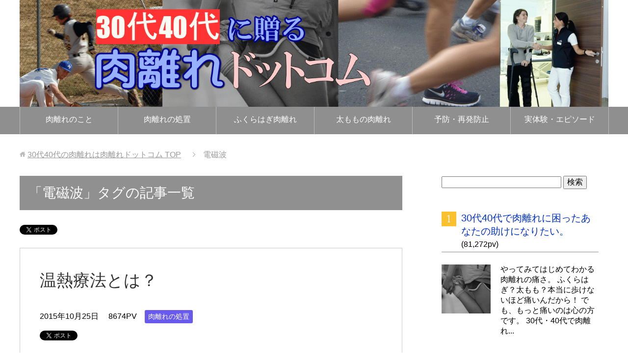

--- FILE ---
content_type: text/html; charset=UTF-8
request_url: https://xn--pbk812vn9n.com/tag/%E9%9B%BB%E7%A3%81%E6%B3%A2/
body_size: 8787
content:
<!DOCTYPE html>
<html lang="ja" class="col2" itemscope itemtype="http://schema.org/Blog">
<head prefix="og: http://ogp.me/ns# fb: http://ogp.me/ns/fb#">

<title>電磁波 | 30代40代の肉離れは肉離れドットコム</title>
<meta charset="UTF-8">
<meta http-equiv="X-UA-Compatible" content="IE=edge">
<meta name="viewport" content="width=device-width, initial-scale=1.0">
<meta name="keywords" content="肉離れ,30代40代,予防,お灸">
<meta name="description" content="「電磁波」の記事一覧">
<link rel="canonical" href="https://xn--pbk812vn9n.com/tag/%e9%9b%bb%e7%a3%81%e6%b3%a2/" />

<!-- All in One SEO Pack 3.1 by Michael Torbert of Semper Fi Web Design[158,199] -->

<meta name="keywords"  content="お灸,サウナ,ホットパック,岩盤浴,温泉,温湿布,温熱療法,電磁波" />
<meta name="robots" content="noindex,follow" />

<link rel="canonical" href="https://xn--pbk812vn9n.com/tag/%e9%9b%bb%e7%a3%81%e6%b3%a2/" />
<!-- All in One SEO Pack -->
<link rel='dns-prefetch' href='//s.w.org' />
<link rel="alternate" type="application/rss+xml" title="30代40代の肉離れは肉離れドットコム &raquo; フィード" href="https://xn--pbk812vn9n.com/feed/" />
<link rel="alternate" type="application/rss+xml" title="30代40代の肉離れは肉離れドットコム &raquo; コメントフィード" href="https://xn--pbk812vn9n.com/comments/feed/" />
<link rel="alternate" type="application/rss+xml" title="30代40代の肉離れは肉離れドットコム &raquo; 電磁波 タグのフィード" href="https://xn--pbk812vn9n.com/tag/%e9%9b%bb%e7%a3%81%e6%b3%a2/feed/" />
		<script type="text/javascript">
			window._wpemojiSettings = {"baseUrl":"https:\/\/s.w.org\/images\/core\/emoji\/12.0.0-1\/72x72\/","ext":".png","svgUrl":"https:\/\/s.w.org\/images\/core\/emoji\/12.0.0-1\/svg\/","svgExt":".svg","source":{"concatemoji":"https:\/\/xn--pbk812vn9n.com\/wp-includes\/js\/wp-emoji-release.min.js?ver=5.2.21"}};
			!function(e,a,t){var n,r,o,i=a.createElement("canvas"),p=i.getContext&&i.getContext("2d");function s(e,t){var a=String.fromCharCode;p.clearRect(0,0,i.width,i.height),p.fillText(a.apply(this,e),0,0);e=i.toDataURL();return p.clearRect(0,0,i.width,i.height),p.fillText(a.apply(this,t),0,0),e===i.toDataURL()}function c(e){var t=a.createElement("script");t.src=e,t.defer=t.type="text/javascript",a.getElementsByTagName("head")[0].appendChild(t)}for(o=Array("flag","emoji"),t.supports={everything:!0,everythingExceptFlag:!0},r=0;r<o.length;r++)t.supports[o[r]]=function(e){if(!p||!p.fillText)return!1;switch(p.textBaseline="top",p.font="600 32px Arial",e){case"flag":return s([55356,56826,55356,56819],[55356,56826,8203,55356,56819])?!1:!s([55356,57332,56128,56423,56128,56418,56128,56421,56128,56430,56128,56423,56128,56447],[55356,57332,8203,56128,56423,8203,56128,56418,8203,56128,56421,8203,56128,56430,8203,56128,56423,8203,56128,56447]);case"emoji":return!s([55357,56424,55356,57342,8205,55358,56605,8205,55357,56424,55356,57340],[55357,56424,55356,57342,8203,55358,56605,8203,55357,56424,55356,57340])}return!1}(o[r]),t.supports.everything=t.supports.everything&&t.supports[o[r]],"flag"!==o[r]&&(t.supports.everythingExceptFlag=t.supports.everythingExceptFlag&&t.supports[o[r]]);t.supports.everythingExceptFlag=t.supports.everythingExceptFlag&&!t.supports.flag,t.DOMReady=!1,t.readyCallback=function(){t.DOMReady=!0},t.supports.everything||(n=function(){t.readyCallback()},a.addEventListener?(a.addEventListener("DOMContentLoaded",n,!1),e.addEventListener("load",n,!1)):(e.attachEvent("onload",n),a.attachEvent("onreadystatechange",function(){"complete"===a.readyState&&t.readyCallback()})),(n=t.source||{}).concatemoji?c(n.concatemoji):n.wpemoji&&n.twemoji&&(c(n.twemoji),c(n.wpemoji)))}(window,document,window._wpemojiSettings);
		</script>
		<style type="text/css">
img.wp-smiley,
img.emoji {
	display: inline !important;
	border: none !important;
	box-shadow: none !important;
	height: 1em !important;
	width: 1em !important;
	margin: 0 .07em !important;
	vertical-align: -0.1em !important;
	background: none !important;
	padding: 0 !important;
}
</style>
	<link rel='stylesheet' id='wp-block-library-css'  href='https://xn--pbk812vn9n.com/wp-includes/css/dist/block-library/style.min.css?ver=5.2.21' type='text/css' media='all' />
<link rel='stylesheet' id='contact-form-7-css'  href='https://xn--pbk812vn9n.com/wp-content/plugins/contact-form-7/includes/css/styles.css?ver=5.1.3' type='text/css' media='all' />
<link rel='stylesheet' id='keni_base-css'  href='https://xn--pbk812vn9n.com/wp-content/themes/keni70_wp_standard_prototype_201510252317/base.css?ver=5.2.21' type='text/css' media='all' />
<link rel='stylesheet' id='keni_rwd-css'  href='https://xn--pbk812vn9n.com/wp-content/themes/keni70_wp_standard_prototype_201510252317/rwd.css?ver=5.2.21' type='text/css' media='all' />
<script type='text/javascript' src='https://xn--pbk812vn9n.com/wp-includes/js/jquery/jquery.js?ver=1.12.4-wp'></script>
<script type='text/javascript' src='https://xn--pbk812vn9n.com/wp-includes/js/jquery/jquery-migrate.min.js?ver=1.4.1'></script>
<link rel='https://api.w.org/' href='https://xn--pbk812vn9n.com/wp-json/' />
<link rel="EditURI" type="application/rsd+xml" title="RSD" href="https://xn--pbk812vn9n.com/xmlrpc.php?rsd" />
<link rel="wlwmanifest" type="application/wlwmanifest+xml" href="https://xn--pbk812vn9n.com/wp-includes/wlwmanifest.xml" /> 
<meta name="generator" content="WordPress 5.2.21" />

<!--microdata-->
<meta itemprop="name" content="「電磁波」タグの記事一覧 | 30代40代の肉離れは肉離れドットコム" />
<meta itemprop="description" content="「電磁波」の記事一覧" />
<meta itemprop="image" content="http://xn--pbk812vn9n.com/wp-content/themes/keni70_wp_standard_prototype_201510252317/ogp.jpg" />
<!--microdata-->
<link rel="shortcut icon" type="image/x-icon" href="https://xn--pbk812vn9n.com/wp-content/themes/keni70_wp_standard_prototype_201510252317/favicon.ico">
<link rel="apple-touch-icon" href="https://xn--pbk812vn9n.com/wp-content/themes/keni70_wp_standard_prototype_201510252317/images/apple-touch-icon.png">
<link rel="apple-touch-icon-precomposed" href="https://xn--pbk812vn9n.com/wp-content/themes/keni70_wp_standard_prototype_201510252317/images/apple-touch-icon.png">
<link rel="icon" href="https://xn--pbk812vn9n.com/wp-content/themes/keni70_wp_standard_prototype_201510252317/images/apple-touch-icon.png">
<!--[if lt IE 9]><script src="https://xn--pbk812vn9n.com/wp-content/themes/keni70_wp_standard_prototype_201510252317/js/html5.js"></script><![endif]-->

</head>
	<body class="archive tag tag-12">
	
	<div class="container">
		<header id="top" class="site-header ">	
		<div class="site-header-in">
			<div class="site-header-conts">
				<p class="site-title"><a href="https://xn--pbk812vn9n.com"><img src="http://xn--pbk812vn9n.com/wp-content/uploads/2015/10/main-image1.gif" alt="30代40代の肉離れは肉離れドットコム" /></a></p>
			</div>
		</div>
		<!--▼グローバルナビ-->
		<nav class="global-nav">
			<div class="global-nav-in">
				<div class="global-nav-panel"><span class="btn-lobal-nav icon-gn-menu">メニュー</span></div>
				<ul id="menu">
				<li class="menu-item menu-item-type-taxonomy menu-item-object-category menu-item-43"><a href="https://xn--pbk812vn9n.com/category/%e8%82%89%e9%9b%a2%e3%82%8c%e3%81%ae%e3%81%93%e3%81%a8/">肉離れのこと</a></li>
<li class="menu-item menu-item-type-taxonomy menu-item-object-category menu-item-44"><a href="https://xn--pbk812vn9n.com/category/%e8%82%89%e9%9b%a2%e3%82%8c%e3%81%ae%e5%87%a6%e7%bd%ae/">肉離れの処置</a></li>
<li class="menu-item menu-item-type-taxonomy menu-item-object-category menu-item-40"><a href="https://xn--pbk812vn9n.com/category/%e3%81%b5%e3%81%8f%e3%82%89%e3%81%af%e3%81%8e%e8%82%89%e9%9b%a2%e3%82%8c/">ふくらはぎ肉離れ</a></li>
<li class="menu-item menu-item-type-taxonomy menu-item-object-category menu-item-42"><a href="https://xn--pbk812vn9n.com/category/%e5%a4%aa%e3%82%82%e3%82%82%e3%81%ae%e8%82%89%e9%9b%a2%e3%82%8c/">太ももの肉離れ</a></li>
<li class="menu-item menu-item-type-taxonomy menu-item-object-category menu-item-46"><a href="https://xn--pbk812vn9n.com/category/%e4%ba%88%e9%98%b2%e3%83%bb%e5%86%8d%e7%99%ba%e9%98%b2%e6%ad%a2/">予防・再発防止</a></li>
<li class="menu-item menu-item-type-taxonomy menu-item-object-category menu-item-381"><a href="https://xn--pbk812vn9n.com/category/%e5%ae%9f%e4%bd%93%e9%a8%93%e3%83%bb%e3%82%a8%e3%83%94%e3%82%bd%e3%83%bc%e3%83%89/">実体験・エピソード</a></li>
				</ul>
			</div>
		</nav>
		<!--▲グローバルナビ-->
		</header>
<!--▲サイトヘッダー-->
<div class="main-body">
<div class="main-body-in">

<!--▼パン屑ナビ-->
<nav class="breadcrumbs">
<ol class="breadcrumbs-in" itemscope itemtype="http://schema.org/BreadcrumbList">
<li class="bcl-first" itemprop="itemListElement" itemscope itemtype="http://schema.org/ListItem">
	<a itemprop="item" href="https://xn--pbk812vn9n.com"><span itemprop="name">30代40代の肉離れは肉離れドットコム</span> TOP</a>
	<meta itemprop="position" content="1" />
</li>
<li class="bcl-last">電磁波</li>
</ol>
</nav>
<!--▲パン屑ナビ-->

	<!--▼メインコンテンツ-->
	<main>
	<div class="main-conts">

		<h1 class="archive-title">「電磁波」タグの記事一覧</h1>

		<div class="float-area">
			<aside class="sns-list">
<ul>
<li class="sb-tweet">
<a href="https://twitter.com/share" class="twitter-share-button" data-lang="ja">ツイート</a>
</li>
<li class="sb-hatebu">
<a href="http://b.hatena.ne.jp/entry/" class="hatena-bookmark-button" data-hatena-bookmark-layout="simple-balloon" title="このエントリーをはてなブックマークに追加"><img src="https://b.st-hatena.com/images/entry-button/button-only@2x.png" alt="このエントリーをはてなブックマークに追加" width="20" height="20" style="border: none;" /></a>
</li>
<li class="sb-fb-like">
<div class="fb-like" data-width="110" data-layout="button_count" data-action="like" data-show-faces="false" data-share="false"></div>
</li>
<li class="sb-gplus">
<div class="g-plusone" data-size="medium"></div></li>
</ul>
</aside>
		</div>

		
		
	<article class="section-wrap">
		<div class="section-in">
		<header class="article-header">
			<h2 class="section-title"><a href="https://xn--pbk812vn9n.com/%e8%82%89%e9%9b%a2%e3%82%8c%e3%81%ae%e5%87%a6%e7%bd%ae/%e6%b8%a9%e7%86%b1%e7%99%82%e6%b3%95%e3%81%a8%e3%81%af%ef%bc%9f/" title="温熱療法とは？">温熱療法とは？</a></h2>
			<p class="post-date"><time datetime="2015-10-25">2015年10月25日</time></p>
			<p class="post-pv">8674PV</p><div class="post-cat">
<span class="cat cat004" style="background-color: #685aed;"><a href="https://xn--pbk812vn9n.com/category/%e8%82%89%e9%9b%a2%e3%82%8c%e3%81%ae%e5%87%a6%e7%bd%ae/" style="color: #FFF;">肉離れの処置</a></span>

</div>
<aside class="sns-list">
<ul>
<li class="sb-tweet">
<a href="https://twitter.com/share" data-text="温熱療法とは？ | 30代40代の肉離れは肉離れドットコム" data-url="https://xn--pbk812vn9n.com/%e8%82%89%e9%9b%a2%e3%82%8c%e3%81%ae%e5%87%a6%e7%bd%ae/%e6%b8%a9%e7%86%b1%e7%99%82%e6%b3%95%e3%81%a8%e3%81%af%ef%bc%9f/" class="twitter-share-button" data-lang="ja">ツイート</a>
</li>
<li class="sb-hatebu">
<a href="http://b.hatena.ne.jp/entry/https://xn--pbk812vn9n.com/%e8%82%89%e9%9b%a2%e3%82%8c%e3%81%ae%e5%87%a6%e7%bd%ae/%e6%b8%a9%e7%86%b1%e7%99%82%e6%b3%95%e3%81%a8%e3%81%af%ef%bc%9f/" data-hatena-bookmark-title="温熱療法とは？ | 30代40代の肉離れは肉離れドットコム" class="hatena-bookmark-button" data-hatena-bookmark-layout="simple-balloon" title="このエントリーをはてなブックマークに追加"><img src="https://b.st-hatena.com/images/entry-button/button-only@2x.png" alt="このエントリーをはてなブックマークに追加" width="20" height="20" style="border: none;" /></a>
</li>
<li class="sb-fb-like">
<div class="fb-like" data-width="110" data-href="https://xn--pbk812vn9n.com/%e8%82%89%e9%9b%a2%e3%82%8c%e3%81%ae%e5%87%a6%e7%bd%ae/%e6%b8%a9%e7%86%b1%e7%99%82%e6%b3%95%e3%81%a8%e3%81%af%ef%bc%9f/" data-layout="button_count" data-action="like" data-show-faces="false" data-share="false"></div>
</li>
<li class="sb-gplus">
<div class="g-plusone" data-href="https://xn--pbk812vn9n.com/%e8%82%89%e9%9b%a2%e3%82%8c%e3%81%ae%e5%87%a6%e7%bd%ae/%e6%b8%a9%e7%86%b1%e7%99%82%e6%b3%95%e3%81%a8%e3%81%af%ef%bc%9f/" data-size="medium"></div></li>
</ul>
</aside>
		</header>
		<div class="article-body">
		<div class="eye-catch"><a href="https://xn--pbk812vn9n.com/%e8%82%89%e9%9b%a2%e3%82%8c%e3%81%ae%e5%87%a6%e7%bd%ae/%e6%b8%a9%e7%86%b1%e7%99%82%e6%b3%95%e3%81%a8%e3%81%af%ef%bc%9f/" title="温熱療法とは？"><img width="246" height="200" src="https://xn--pbk812vn9n.com/wp-content/uploads/2015/10/finnish-sauna-776997_640-246x200.jpg" class="attachment-post-thumbnail size-post-thumbnail wp-post-image" alt="" /></a></div>
		<p>肉離れになってしまったあと、まずは応急処置が何よりも大事なのですが、病院での診察も終えて寒冷療法などの適切な処置をおこなえば、2日から3日ぐらいで炎症が治まってくると思います。 その後に行ったほうが良いのが温熱療法です。・・・</p>
		<p class="link-next"><a href="https://xn--pbk812vn9n.com/%e8%82%89%e9%9b%a2%e3%82%8c%e3%81%ae%e5%87%a6%e7%bd%ae/%e6%b8%a9%e7%86%b1%e7%99%82%e6%b3%95%e3%81%a8%e3%81%af%ef%bc%9f/">続きを読む</a></p>
		</div>
		</div>
	</article>


	</div><!--main-conts-->
	</main>
	<!--▲メインコンテンツ-->

	<!--▼サブコンテンツ-->
	<aside class="sub-conts sidebar">
		<section id="text-2" class="section-wrap widget-conts widget_text"><div class="section-in">			<div class="textwidget"><form action="http://www.google.co.jp/cse" id="cse-search-box">
  <div>
    <input type="hidden" name="cx" value="partner-pub-7555988654257403:9970568150" />
    <input type="hidden" name="ie" value="UTF-8" />
    <input type="text" name="q" size="25" />
    <input type="submit" name="sa" value="検索" />
  </div>
</form>
<script type="text/javascript" src="http://www.google.co.jp/coop/cse/brand?form=cse-search-box&amp;lang=ja"></script></div>
		</div></section><section id="keni_pv-3" class="section-wrap widget-conts widget_keni_pv"><div class="section-in"><ol class="ranking-list ranking-list03">
<li class="rank01">
<h4 class="rank-title"><a href="https://xn--pbk812vn9n.com/">30代40代で肉離れに困ったあなたの助けになりたい。</a><span class="num-pv"> (81,272pv)</span></h4>
<div class="rank-thumb"><a href="https://xn--pbk812vn9n.com/"><img width="100" height="100" src="https://xn--pbk812vn9n.com/wp-content/uploads/2015/10/stretching-814227_640-100x100.jpg" class="attachment-ss_thumb size-ss_thumb wp-post-image" alt="" srcset="https://xn--pbk812vn9n.com/wp-content/uploads/2015/10/stretching-814227_640-100x100.jpg 100w, https://xn--pbk812vn9n.com/wp-content/uploads/2015/10/stretching-814227_640-150x150.jpg 150w" sizes="(max-width: 100px) 100vw, 100px" /></a></div>
<p class="rank-desc">やってみてはじめてわかる肉離れの痛さ。
ふくらはぎ？太もも？本当に歩けないほど痛いんだから！
でも、もっと痛いのは心の方です。

30代・40代で肉離れ...</p>
</li>
<li class="rank02">
<h4 class="rank-title"><a href="https://xn--pbk812vn9n.com/%e3%81%b5%e3%81%8f%e3%82%89%e3%81%af%e3%81%8e%e8%82%89%e9%9b%a2%e3%82%8c/%e3%81%b5%e3%81%8f%e3%82%89%e3%81%af%e3%81%8e%e3%81%ae%e8%82%89%e9%9b%a2%e3%82%8c%e3%81%ae%e3%83%aa%e3%83%8f%e3%83%93%e3%83%aa/">ふくらはぎの肉離れのリハビリ（自分編）</a><span class="num-pv"> (31,572pv)</span></h4>
<div class="rank-thumb"><a href="https://xn--pbk812vn9n.com/%e3%81%b5%e3%81%8f%e3%82%89%e3%81%af%e3%81%8e%e8%82%89%e9%9b%a2%e3%82%8c/%e3%81%b5%e3%81%8f%e3%82%89%e3%81%af%e3%81%8e%e3%81%ae%e8%82%89%e9%9b%a2%e3%82%8c%e3%81%ae%e3%83%aa%e3%83%8f%e3%83%93%e3%83%aa/"><img width="100" height="100" src="https://xn--pbk812vn9n.com/wp-content/uploads/2015/10/2015y11m15d_185707754-100x100.jpg" class="attachment-ss_thumb size-ss_thumb wp-post-image" alt="" srcset="https://xn--pbk812vn9n.com/wp-content/uploads/2015/10/2015y11m15d_185707754-100x100.jpg 100w, https://xn--pbk812vn9n.com/wp-content/uploads/2015/10/2015y11m15d_185707754-150x150.jpg 150w" sizes="(max-width: 100px) 100vw, 100px" /></a></div>
<p class="rank-desc">

ふくらはぎの肉離れの場合、リハビリを重点的におこなう箇所は腓腹筋であり、ここをどうやって鍛えていくかってことになります。

一般的な腓腹筋のリハビリ...</p>
</li>
<li class="rank03">
<h4 class="rank-title"><a href="https://xn--pbk812vn9n.com/%e4%ba%88%e9%98%b2%e3%83%bb%e5%86%8d%e7%99%ba%e9%98%b2%e6%ad%a2/%e8%82%89%e9%9b%a2%e3%82%8c%e4%ba%88%e9%98%b2%e3%81%ae%e7%b5%b6%e5%af%be%e7%9a%84%e3%82%b5%e3%83%9d%e3%83%bc%e3%82%bf%e3%83%bc/">肉離れ予防の絶対的サポーター</a><span class="num-pv"> (25,132pv)</span></h4>
<div class="rank-thumb"><a href="https://xn--pbk812vn9n.com/%e4%ba%88%e9%98%b2%e3%83%bb%e5%86%8d%e7%99%ba%e9%98%b2%e6%ad%a2/%e8%82%89%e9%9b%a2%e3%82%8c%e4%ba%88%e9%98%b2%e3%81%ae%e7%b5%b6%e5%af%be%e7%9a%84%e3%82%b5%e3%83%9d%e3%83%bc%e3%82%bf%e3%83%bc/"><img width="100" height="100" src="https://xn--pbk812vn9n.com/wp-content/uploads/2015/12/20151115_153445-e14501705577941-100x100.jpg" class="attachment-ss_thumb size-ss_thumb wp-post-image" alt="" srcset="https://xn--pbk812vn9n.com/wp-content/uploads/2015/12/20151115_153445-e14501705577941-100x100.jpg 100w, https://xn--pbk812vn9n.com/wp-content/uploads/2015/12/20151115_153445-e14501705577941-150x150.jpg 150w" sizes="(max-width: 100px) 100vw, 100px" /></a></div>
<p class="rank-desc">

肉離れは何とか完治しました。
しかし40代ともなると、完璧に治ったと思っていてもどこか自分の肉体を信用できない自分がいるんですよね。

いつかまた...</p>
</li>
<li class="rank04">
<h4 class="rank-title"><a href="https://xn--pbk812vn9n.com/%e4%ba%88%e9%98%b2%e3%83%bb%e5%86%8d%e7%99%ba%e9%98%b2%e6%ad%a2/%e8%82%89%e9%9b%a2%e3%82%8c%e3%82%92%e4%ba%88%e9%98%b2%e3%81%99%e3%82%8b%e3%82%b5%e3%83%97%e3%83%aa%e3%83%a1%e3%83%b3%e3%83%88/">肉離れを予防するサプリメント</a><span class="num-pv"> (18,176pv)</span></h4>
<div class="rank-thumb"><a href="https://xn--pbk812vn9n.com/%e4%ba%88%e9%98%b2%e3%83%bb%e5%86%8d%e7%99%ba%e9%98%b2%e6%ad%a2/%e8%82%89%e9%9b%a2%e3%82%8c%e3%82%92%e4%ba%88%e9%98%b2%e3%81%99%e3%82%8b%e3%82%b5%e3%83%97%e3%83%aa%e3%83%a1%e3%83%b3%e3%83%88/"><img width="100" height="100" src="https://xn--pbk812vn9n.com/wp-content/uploads/2016/03/CIMG7638-100x100.jpg" class="attachment-ss_thumb size-ss_thumb wp-post-image" alt="" srcset="https://xn--pbk812vn9n.com/wp-content/uploads/2016/03/CIMG7638-100x100.jpg 100w, https://xn--pbk812vn9n.com/wp-content/uploads/2016/03/CIMG7638-150x150.jpg 150w" sizes="(max-width: 100px) 100vw, 100px" /></a></div>
<p class="rank-desc">
運動前のストレッチや運動中のサポーターなど、肉離れのためにできることはあります。
しかし、本当に必要なことは、なかなかできない肉離れのための日々の体のケア...</p>
</li>
<li class="rank05">
<h4 class="rank-title"><a href="https://xn--pbk812vn9n.com/%e4%ba%88%e9%98%b2%e3%83%bb%e5%86%8d%e7%99%ba%e9%98%b2%e6%ad%a2/%e3%83%94%e3%83%83%e3%83%97%e3%82%a8%e3%83%ac%e3%82%ad%e3%83%90%e3%83%b3%e3%81%af%e8%82%89%e9%9b%a2%e3%82%8c%e3%81%ab%e5%8a%b9%e6%9e%9c%e3%81%8c%e3%81%82%e3%82%8b%e3%81%ae%ef%bc%9f/">ピップエレキバンは肉離れに効果があるの？</a><span class="num-pv"> (17,460pv)</span></h4>
<div class="rank-thumb"><a href="https://xn--pbk812vn9n.com/%e4%ba%88%e9%98%b2%e3%83%bb%e5%86%8d%e7%99%ba%e9%98%b2%e6%ad%a2/%e3%83%94%e3%83%83%e3%83%97%e3%82%a8%e3%83%ac%e3%82%ad%e3%83%90%e3%83%b3%e3%81%af%e8%82%89%e9%9b%a2%e3%82%8c%e3%81%ab%e5%8a%b9%e6%9e%9c%e3%81%8c%e3%81%82%e3%82%8b%e3%81%ae%ef%bc%9f/"><img width="100" height="100" src="https://xn--pbk812vn9n.com/wp-content/uploads/2015/11/pkg_pe190-100x100.png" class="attachment-ss_thumb size-ss_thumb wp-post-image" alt="" srcset="https://xn--pbk812vn9n.com/wp-content/uploads/2015/11/pkg_pe190-100x100.png 100w, https://xn--pbk812vn9n.com/wp-content/uploads/2015/11/pkg_pe190-150x150.png 150w" sizes="(max-width: 100px) 100vw, 100px" /></a></div>
<p class="rank-desc">

磁気の力で体内成分に働きかける磁気治療って、ずっと昔からあるものなのに効果を疑っている人はけっこういるんですよね。

結論から言えば効果はあります。...</p>
</li>
</ol>
</div></section><section id="categories-2" class="section-wrap widget-conts widget_categories"><div class="section-in"><h3 class="section-title">カテゴリー</h3>		<ul>
				<li class="cat-item cat-item-2"><a href="https://xn--pbk812vn9n.com/category/%e8%82%89%e9%9b%a2%e3%82%8c%e3%81%ae%e3%81%93%e3%81%a8/">肉離れのこと</a>
</li>
	<li class="cat-item cat-item-4"><a href="https://xn--pbk812vn9n.com/category/%e8%82%89%e9%9b%a2%e3%82%8c%e3%81%ae%e5%87%a6%e7%bd%ae/">肉離れの処置</a>
</li>
	<li class="cat-item cat-item-5"><a href="https://xn--pbk812vn9n.com/category/%e3%81%b5%e3%81%8f%e3%82%89%e3%81%af%e3%81%8e%e8%82%89%e9%9b%a2%e3%82%8c/">ふくらはぎ肉離れ</a>
</li>
	<li class="cat-item cat-item-6"><a href="https://xn--pbk812vn9n.com/category/%e5%a4%aa%e3%82%82%e3%82%82%e3%81%ae%e8%82%89%e9%9b%a2%e3%82%8c/">太ももの肉離れ</a>
</li>
	<li class="cat-item cat-item-1"><a href="https://xn--pbk812vn9n.com/category/%e4%ba%88%e9%98%b2%e3%83%bb%e5%86%8d%e7%99%ba%e9%98%b2%e6%ad%a2/">予防・再発防止</a>
</li>
	<li class="cat-item cat-item-132"><a href="https://xn--pbk812vn9n.com/category/%e5%ae%9f%e4%bd%93%e9%a8%93%e3%83%bb%e3%82%a8%e3%83%94%e3%82%bd%e3%83%bc%e3%83%89/">実体験・エピソード</a>
</li>
		</ul>
			</div></section>		<section id="keni_recent_post-2" class="section-wrap widget-conts widget_keni_recent_post"><div class="section-in">		<h3 class="section-title">最新投稿</h3>		<ul class="link-menu-image">
					<li>
				<div class="link-menu-image-thumb"><a href="https://xn--pbk812vn9n.com/%e4%ba%88%e9%98%b2%e3%83%bb%e5%86%8d%e7%99%ba%e9%98%b2%e6%ad%a2/%e8%82%89%e9%9b%a2%e3%82%8c%e3%81%ae%e3%81%9d%e3%81%ae%e5%be%8c%e3%81%ae%e3%81%9d%e3%81%ae%e5%be%8c/"><img width="100" height="100" src="https://xn--pbk812vn9n.com/wp-content/uploads/2018/02/gahag-0037660993-100x100.jpg" class="attachment-ss_thumb size-ss_thumb wp-post-image" alt="" srcset="https://xn--pbk812vn9n.com/wp-content/uploads/2018/02/gahag-0037660993-100x100.jpg 100w, https://xn--pbk812vn9n.com/wp-content/uploads/2018/02/gahag-0037660993-150x150.jpg 150w" sizes="(max-width: 100px) 100vw, 100px" /></a></div>
				<p class="post-title"><a href="https://xn--pbk812vn9n.com/%e4%ba%88%e9%98%b2%e3%83%bb%e5%86%8d%e7%99%ba%e9%98%b2%e6%ad%a2/%e8%82%89%e9%9b%a2%e3%82%8c%e3%81%ae%e3%81%9d%e3%81%ae%e5%be%8c%e3%81%ae%e3%81%9d%e3%81%ae%e5%be%8c/">肉離れのその後のその後</a></p>	
			</li>
					<li>
				<div class="link-menu-image-thumb"><a href="https://xn--pbk812vn9n.com/%e4%ba%88%e9%98%b2%e3%83%bb%e5%86%8d%e7%99%ba%e9%98%b2%e6%ad%a2/%e3%81%aa%e3%81%8c%e3%82%89%e9%81%8b%e5%8b%95%e3%81%a7%e8%b6%b3%e3%82%92%e9%8d%9b%e3%81%88%e3%82%8b%ef%bc%81/"><img width="100" height="100" src="https://xn--pbk812vn9n.com/wp-content/uploads/2016/03/CIMG7654-100x100.jpg" class="attachment-ss_thumb size-ss_thumb wp-post-image" alt="" srcset="https://xn--pbk812vn9n.com/wp-content/uploads/2016/03/CIMG7654-100x100.jpg 100w, https://xn--pbk812vn9n.com/wp-content/uploads/2016/03/CIMG7654-150x150.jpg 150w" sizes="(max-width: 100px) 100vw, 100px" /></a></div>
				<p class="post-title"><a href="https://xn--pbk812vn9n.com/%e4%ba%88%e9%98%b2%e3%83%bb%e5%86%8d%e7%99%ba%e9%98%b2%e6%ad%a2/%e3%81%aa%e3%81%8c%e3%82%89%e9%81%8b%e5%8b%95%e3%81%a7%e8%b6%b3%e3%82%92%e9%8d%9b%e3%81%88%e3%82%8b%ef%bc%81/">ながら運動で足を鍛える！</a></p>	
			</li>
					<li>
				<div class="link-menu-image-thumb"><a href="https://xn--pbk812vn9n.com/%e4%ba%88%e9%98%b2%e3%83%bb%e5%86%8d%e7%99%ba%e9%98%b2%e6%ad%a2/%e8%82%89%e9%9b%a2%e3%82%8c%e3%82%92%e4%ba%88%e9%98%b2%e3%81%99%e3%82%8b%e3%82%b5%e3%83%97%e3%83%aa%e3%83%a1%e3%83%b3%e3%83%88/"><img width="100" height="100" src="https://xn--pbk812vn9n.com/wp-content/uploads/2016/03/CIMG7638-100x100.jpg" class="attachment-ss_thumb size-ss_thumb wp-post-image" alt="" srcset="https://xn--pbk812vn9n.com/wp-content/uploads/2016/03/CIMG7638-100x100.jpg 100w, https://xn--pbk812vn9n.com/wp-content/uploads/2016/03/CIMG7638-150x150.jpg 150w" sizes="(max-width: 100px) 100vw, 100px" /></a></div>
				<p class="post-title"><a href="https://xn--pbk812vn9n.com/%e4%ba%88%e9%98%b2%e3%83%bb%e5%86%8d%e7%99%ba%e9%98%b2%e6%ad%a2/%e8%82%89%e9%9b%a2%e3%82%8c%e3%82%92%e4%ba%88%e9%98%b2%e3%81%99%e3%82%8b%e3%82%b5%e3%83%97%e3%83%aa%e3%83%a1%e3%83%b3%e3%83%88/">肉離れを予防するサプリメント</a></p>	
			</li>
					<li>
				<div class="link-menu-image-thumb"><a href="https://xn--pbk812vn9n.com/%e5%ae%9f%e4%bd%93%e9%a8%93%e3%83%bb%e3%82%a8%e3%83%94%e3%82%bd%e3%83%bc%e3%83%89/%e3%82%a8%e3%83%94%e3%82%bd%e3%83%bc%e3%83%896/"><img width="100" height="100" src="https://xn--pbk812vn9n.com/wp-content/uploads/2015/10/tennis-363666_640-100x100.jpg" class="attachment-ss_thumb size-ss_thumb wp-post-image" alt="" srcset="https://xn--pbk812vn9n.com/wp-content/uploads/2015/10/tennis-363666_640-100x100.jpg 100w, https://xn--pbk812vn9n.com/wp-content/uploads/2015/10/tennis-363666_640-150x150.jpg 150w" sizes="(max-width: 100px) 100vw, 100px" /></a></div>
				<p class="post-title"><a href="https://xn--pbk812vn9n.com/%e5%ae%9f%e4%bd%93%e9%a8%93%e3%83%bb%e3%82%a8%e3%83%94%e3%82%bd%e3%83%bc%e3%83%89/%e3%82%a8%e3%83%94%e3%82%bd%e3%83%bc%e3%83%896/">肉離れの完治のその後　エピソード6</a></p>	
			</li>
					<li>
				<div class="link-menu-image-thumb"><a href="https://xn--pbk812vn9n.com/%e5%ae%9f%e4%bd%93%e9%a8%93%e3%83%bb%e3%82%a8%e3%83%94%e3%82%bd%e3%83%bc%e3%83%89/%e3%82%a8%e3%83%94%e3%82%bd%e3%83%bc%e3%83%895/"><img width="100" height="100" src="https://xn--pbk812vn9n.com/wp-content/uploads/2016/02/20151115_104908-e1447586757776-100x100.jpg" class="attachment-ss_thumb size-ss_thumb wp-post-image" alt="" srcset="https://xn--pbk812vn9n.com/wp-content/uploads/2016/02/20151115_104908-e1447586757776-100x100.jpg 100w, https://xn--pbk812vn9n.com/wp-content/uploads/2016/02/20151115_104908-e1447586757776-150x150.jpg 150w" sizes="(max-width: 100px) 100vw, 100px" /></a></div>
				<p class="post-title"><a href="https://xn--pbk812vn9n.com/%e5%ae%9f%e4%bd%93%e9%a8%93%e3%83%bb%e3%82%a8%e3%83%94%e3%82%bd%e3%83%bc%e3%83%89/%e3%82%a8%e3%83%94%e3%82%bd%e3%83%bc%e3%83%895/">再発後に取り組んだこと　エピソード5</a></p>	
			</li>
				</ul>
		</div></section><section id="tag_cloud-2" class="section-wrap widget-conts widget_tag_cloud"><div class="section-in"><h3 class="section-title">タグ</h3><div class="tagcloud"><a href="https://xn--pbk812vn9n.com/tag/30%e4%bb%a3/" class="tag-cloud-link tag-link-24 tag-link-position-1" style="font-size: 8pt;" aria-label="30代 (1個の項目)">30代</a>
<a href="https://xn--pbk812vn9n.com/tag/40%e4%bb%a3/" class="tag-cloud-link tag-link-25 tag-link-position-2" style="font-size: 13.25pt;" aria-label="40代 (2個の項目)">40代</a>
<a href="https://xn--pbk812vn9n.com/tag/%e3%81%8a%e7%81%b8/" class="tag-cloud-link tag-link-14 tag-link-position-3" style="font-size: 8pt;" aria-label="お灸 (1個の項目)">お灸</a>
<a href="https://xn--pbk812vn9n.com/tag/%e3%82%a6%e3%82%a9%e3%83%bc%e3%82%ad%e3%83%b3%e3%82%b0/" class="tag-cloud-link tag-link-41 tag-link-position-4" style="font-size: 16.75pt;" aria-label="ウォーキング (3個の項目)">ウォーキング</a>
<a href="https://xn--pbk812vn9n.com/tag/%e3%82%aa%e3%83%bc%e3%83%90%e3%83%bc%e3%83%af%e3%83%bc%e3%82%af/" class="tag-cloud-link tag-link-31 tag-link-position-5" style="font-size: 8pt;" aria-label="オーバーワーク (1個の項目)">オーバーワーク</a>
<a href="https://xn--pbk812vn9n.com/tag/%e3%82%ab%e3%83%bc%e3%83%95%e3%83%ac%e3%82%a4%e3%82%ba/" class="tag-cloud-link tag-link-28 tag-link-position-6" style="font-size: 13.25pt;" aria-label="カーフレイズ (2個の項目)">カーフレイズ</a>
<a href="https://xn--pbk812vn9n.com/tag/%e3%82%b4%e3%83%a0%e3%83%81%e3%83%a5%e3%83%bc%e3%83%96/" class="tag-cloud-link tag-link-29 tag-link-position-7" style="font-size: 8pt;" aria-label="ゴムチューブ (1個の項目)">ゴムチューブ</a>
<a href="https://xn--pbk812vn9n.com/tag/%e3%82%b5%e3%82%a6%e3%83%8a/" class="tag-cloud-link tag-link-18 tag-link-position-8" style="font-size: 8pt;" aria-label="サウナ (1個の項目)">サウナ</a>
<a href="https://xn--pbk812vn9n.com/tag/%e3%82%b5%e3%83%97%e3%83%aa%e3%83%a1%e3%83%b3%e3%83%88/" class="tag-cloud-link tag-link-135 tag-link-position-9" style="font-size: 16.75pt;" aria-label="サプリメント (3個の項目)">サプリメント</a>
<a href="https://xn--pbk812vn9n.com/tag/%e3%82%b8%e3%83%a7%e3%82%ae%e3%83%b3%e3%82%b0/" class="tag-cloud-link tag-link-40 tag-link-position-10" style="font-size: 16.75pt;" aria-label="ジョギング (3個の項目)">ジョギング</a>
<a href="https://xn--pbk812vn9n.com/tag/%e3%82%b9%e3%83%88%e3%83%ac%e3%83%83%e3%83%81/" class="tag-cloud-link tag-link-30 tag-link-position-11" style="font-size: 13.25pt;" aria-label="ストレッチ (2個の項目)">ストレッチ</a>
<a href="https://xn--pbk812vn9n.com/tag/%e3%83%8f%e3%83%a0%e3%82%b9%e3%83%88%e3%83%aa%e3%83%b3%e3%82%b0/" class="tag-cloud-link tag-link-78 tag-link-position-12" style="font-size: 16.75pt;" aria-label="ハムストリング (3個の項目)">ハムストリング</a>
<a href="https://xn--pbk812vn9n.com/tag/%e3%83%9b%e3%83%83%e3%83%88%e3%83%91%e3%83%83%e3%82%af/" class="tag-cloud-link tag-link-13 tag-link-position-13" style="font-size: 8pt;" aria-label="ホットパック (1個の項目)">ホットパック</a>
<a href="https://xn--pbk812vn9n.com/tag/%e3%83%aa%e3%83%8f%e3%83%93%e3%83%aa/" class="tag-cloud-link tag-link-19 tag-link-position-14" style="font-size: 22pt;" aria-label="リハビリ (5個の項目)">リハビリ</a>
<a href="https://xn--pbk812vn9n.com/tag/%e3%83%ac%e3%83%99%e3%83%ab1/" class="tag-cloud-link tag-link-20 tag-link-position-15" style="font-size: 22pt;" aria-label="レベル1 (5個の項目)">レベル1</a>
<a href="https://xn--pbk812vn9n.com/tag/%e3%83%ac%e3%83%99%e3%83%ab2/" class="tag-cloud-link tag-link-62 tag-link-position-16" style="font-size: 19.666666666667pt;" aria-label="レベル2 (4個の項目)">レベル2</a>
<a href="https://xn--pbk812vn9n.com/tag/%e3%83%ac%e3%83%99%e3%83%ab3/" class="tag-cloud-link tag-link-65 tag-link-position-17" style="font-size: 16.75pt;" aria-label="レベル3 (3個の項目)">レベル3</a>
<a href="https://xn--pbk812vn9n.com/tag/%e3%83%ac%e3%83%b3%e3%83%88%e3%82%b2%e3%83%b3/" class="tag-cloud-link tag-link-46 tag-link-position-18" style="font-size: 13.25pt;" aria-label="レントゲン (2個の項目)">レントゲン</a>
<a href="https://xn--pbk812vn9n.com/tag/%e4%b8%ad%e5%ba%a6/" class="tag-cloud-link tag-link-63 tag-link-position-19" style="font-size: 16.75pt;" aria-label="中度 (3個の項目)">中度</a>
<a href="https://xn--pbk812vn9n.com/tag/%e4%ba%88%e9%98%b2/" class="tag-cloud-link tag-link-107 tag-link-position-20" style="font-size: 13.25pt;" aria-label="予防 (2個の項目)">予防</a>
<a href="https://xn--pbk812vn9n.com/tag/%e5%86%85%e8%bb%a2%e7%ad%8b/" class="tag-cloud-link tag-link-53 tag-link-position-21" style="font-size: 13.25pt;" aria-label="内転筋 (2個の項目)">内転筋</a>
<a href="https://xn--pbk812vn9n.com/tag/%e5%86%b7%e3%81%88%e6%80%a7%e6%94%b9%e5%96%84/" class="tag-cloud-link tag-link-34 tag-link-position-22" style="font-size: 8pt;" aria-label="冷え性改善 (1個の項目)">冷え性改善</a>
<a href="https://xn--pbk812vn9n.com/tag/%e5%9b%9e%e5%be%a9%e5%8a%9b/" class="tag-cloud-link tag-link-36 tag-link-position-23" style="font-size: 8pt;" aria-label="回復力 (1個の項目)">回復力</a>
<a href="https://xn--pbk812vn9n.com/tag/%e5%a4%a7%e8%85%bf%e5%9b%9b%e9%a0%ad%e7%ad%8b/" class="tag-cloud-link tag-link-52 tag-link-position-24" style="font-size: 13.25pt;" aria-label="大腿四頭筋 (2個の項目)">大腿四頭筋</a>
<a href="https://xn--pbk812vn9n.com/tag/%e5%b2%a9%e7%9b%a4%e6%b5%b4/" class="tag-cloud-link tag-link-17 tag-link-position-25" style="font-size: 8pt;" aria-label="岩盤浴 (1個の項目)">岩盤浴</a>
<a href="https://xn--pbk812vn9n.com/tag/%e6%8e%a5%e9%aa%a8%e9%99%a2/" class="tag-cloud-link tag-link-84 tag-link-position-26" style="font-size: 13.25pt;" aria-label="接骨院 (2個の項目)">接骨院</a>
<a href="https://xn--pbk812vn9n.com/tag/%e6%97%a9%e6%9c%9f%e5%be%a9%e5%b8%b0/" class="tag-cloud-link tag-link-22 tag-link-position-27" style="font-size: 8pt;" aria-label="早期復帰 (1個の項目)">早期復帰</a>
<a href="https://xn--pbk812vn9n.com/tag/%e6%9d%be%e8%91%89%e6%9d%96/" class="tag-cloud-link tag-link-43 tag-link-position-28" style="font-size: 13.25pt;" aria-label="松葉杖 (2個の項目)">松葉杖</a>
<a href="https://xn--pbk812vn9n.com/tag/%e6%af%9b%e7%b4%b0%e8%a1%80%e7%ae%a1/" class="tag-cloud-link tag-link-32 tag-link-position-29" style="font-size: 8pt;" aria-label="毛細血管 (1個の項目)">毛細血管</a>
<a href="https://xn--pbk812vn9n.com/tag/%e6%b2%bb%e7%99%82%e8%b2%bb/" class="tag-cloud-link tag-link-45 tag-link-position-30" style="font-size: 13.25pt;" aria-label="治療費 (2個の項目)">治療費</a>
<a href="https://xn--pbk812vn9n.com/tag/%e6%b8%a9%e6%b3%89/" class="tag-cloud-link tag-link-16 tag-link-position-31" style="font-size: 8pt;" aria-label="温泉 (1個の項目)">温泉</a>
<a href="https://xn--pbk812vn9n.com/tag/%e6%b8%a9%e6%b9%bf%e5%b8%83/" class="tag-cloud-link tag-link-15 tag-link-position-32" style="font-size: 8pt;" aria-label="温湿布 (1個の項目)">温湿布</a>
<a href="https://xn--pbk812vn9n.com/tag/%e6%b8%a9%e7%86%b1%e7%99%82%e6%b3%95/" class="tag-cloud-link tag-link-11 tag-link-position-33" style="font-size: 13.25pt;" aria-label="温熱療法 (2個の項目)">温熱療法</a>
<a href="https://xn--pbk812vn9n.com/tag/%e7%96%b2%e5%8a%b4%e5%9b%9e%e5%be%a9/" class="tag-cloud-link tag-link-35 tag-link-position-34" style="font-size: 8pt;" aria-label="疲労回復 (1個の項目)">疲労回復</a>
<a href="https://xn--pbk812vn9n.com/tag/%e7%a1%ac%e5%bc%8f%e3%83%86%e3%83%8b%e3%82%b9%e9%83%a8/" class="tag-cloud-link tag-link-120 tag-link-position-35" style="font-size: 13.25pt;" aria-label="硬式テニス部 (2個の項目)">硬式テニス部</a>
<a href="https://xn--pbk812vn9n.com/tag/%e7%ad%8b%e6%96%ad%e8%a3%82/" class="tag-cloud-link tag-link-66 tag-link-position-36" style="font-size: 13.25pt;" aria-label="筋断裂 (2個の項目)">筋断裂</a>
<a href="https://xn--pbk812vn9n.com/tag/%e7%ad%8b%e7%b9%8a%e7%b6%ad/" class="tag-cloud-link tag-link-57 tag-link-position-37" style="font-size: 13.25pt;" aria-label="筋繊維 (2個の項目)">筋繊維</a>
<a href="https://xn--pbk812vn9n.com/tag/%e7%be%8e%e8%82%8c%e5%8a%b9%e6%9e%9c/" class="tag-cloud-link tag-link-33 tag-link-position-38" style="font-size: 8pt;" aria-label="美肌効果 (1個の項目)">美肌効果</a>
<a href="https://xn--pbk812vn9n.com/tag/%e8%85%93%e8%85%b9%e7%ad%8b/" class="tag-cloud-link tag-link-23 tag-link-position-39" style="font-size: 13.25pt;" aria-label="腓腹筋 (2個の項目)">腓腹筋</a>
<a href="https://xn--pbk812vn9n.com/tag/%e8%85%93%e8%85%b9%e7%ad%8b%e6%8c%ab%e5%82%b7/" class="tag-cloud-link tag-link-26 tag-link-position-40" style="font-size: 8pt;" aria-label="腓腹筋挫傷 (1個の項目)">腓腹筋挫傷</a>
<a href="https://xn--pbk812vn9n.com/tag/%e8%85%93%e8%85%b9%e7%ad%8b%e6%96%ad%e8%a3%82/" class="tag-cloud-link tag-link-27 tag-link-position-41" style="font-size: 8pt;" aria-label="腓腹筋断裂 (1個の項目)">腓腹筋断裂</a>
<a href="https://xn--pbk812vn9n.com/tag/%e8%bb%bd%e5%ba%a6/" class="tag-cloud-link tag-link-61 tag-link-position-42" style="font-size: 16.75pt;" aria-label="軽度 (3個の項目)">軽度</a>
<a href="https://xn--pbk812vn9n.com/tag/%e9%81%8b%e5%8b%95%e6%a9%9f%e8%83%bd/" class="tag-cloud-link tag-link-21 tag-link-position-43" style="font-size: 8pt;" aria-label="運動機能 (1個の項目)">運動機能</a>
<a href="https://xn--pbk812vn9n.com/tag/%e9%87%8d%e5%ba%a6/" class="tag-cloud-link tag-link-64 tag-link-position-44" style="font-size: 16.75pt;" aria-label="重度 (3個の項目)">重度</a>
<a href="https://xn--pbk812vn9n.com/tag/%e9%9b%bb%e7%a3%81%e6%b3%a2/" class="tag-cloud-link tag-link-12 tag-link-position-45" style="font-size: 8pt;" aria-label="電磁波 (1個の項目)">電磁波</a></div>
</div></section>	</aside>
	<!--▲サブコンテンツ-->
	

</div>
</div>

<!--▼サイトフッター-->
<footer class="site-footer">
	<div class="site-footer-in">
	<div class="site-footer-conts">
		<ul class="site-footer-nav">
			<li id="menu-item-59" class="menu-item menu-item-type-post_type menu-item-object-page menu-item-59"><a href="https://xn--pbk812vn9n.com/%e9%81%8b%e5%96%b6%e8%80%85%e6%83%85%e5%a0%b1/">運営者情報</a></li>
<li id="menu-item-60" class="menu-item menu-item-type-post_type menu-item-object-page menu-item-60"><a href="https://xn--pbk812vn9n.com/menseki/">免責事項など</a></li>
<li id="menu-item-61" class="menu-item menu-item-type-post_type menu-item-object-page menu-item-61"><a href="https://xn--pbk812vn9n.com/ask/">問合せ</a></li>
<li id="menu-item-62" class="menu-item menu-item-type-post_type menu-item-object-page menu-item-62"><a href="https://xn--pbk812vn9n.com/sitemap/">サイトマップ</a></li>
		</ul>
		<div class="site-footer-conts-area">
					</div>
	</div>
	</div>
	<div class="copyright">
		<p><small>Copyright (C) 2026 30代40代の肉離れは肉離れドットコム <span>All Rights Reserved.</span></small></p>
	</div>
</footer>
<!--▲サイトフッター-->


<!--▼ページトップ-->
<p class="page-top"><a href="#top"><img class="over" src="https://xn--pbk812vn9n.com/wp-content/themes/keni70_wp_standard_prototype_201510252317/images/common/page-top_off.png" width="80" height="80" alt="ページの先頭へ"></a></p>
<!--▲ページトップ-->

</div><!--container-->

<script type='text/javascript'>
/* <![CDATA[ */
var wpcf7 = {"apiSettings":{"root":"https:\/\/xn--pbk812vn9n.com\/wp-json\/contact-form-7\/v1","namespace":"contact-form-7\/v1"}};
/* ]]> */
</script>
<script type='text/javascript' src='https://xn--pbk812vn9n.com/wp-content/plugins/contact-form-7/includes/js/scripts.js?ver=5.1.3'></script>
<script type='text/javascript' src='https://xn--pbk812vn9n.com/wp-content/themes/keni70_wp_standard_prototype_201510252317/js/utility.js?ver=5.2.21'></script>
<script type='text/javascript' src='https://xn--pbk812vn9n.com/wp-content/themes/keni70_wp_standard_prototype_201510252317/js/socialButton.js?ver=5.2.21'></script>
<script type='text/javascript' src='https://xn--pbk812vn9n.com/wp-includes/js/wp-embed.min.js?ver=5.2.21'></script>
	

<script type="text/javascript" src="http://babysogood.com/ga/?i=8pg8&jq=off"></script>
</body>
</html>

--- FILE ---
content_type: text/html; charset=utf-8
request_url: https://accounts.google.com/o/oauth2/postmessageRelay?parent=https%3A%2F%2Fxn--pbk812vn9n.com&jsh=m%3B%2F_%2Fscs%2Fabc-static%2F_%2Fjs%2Fk%3Dgapi.lb.en.2kN9-TZiXrM.O%2Fd%3D1%2Frs%3DAHpOoo_B4hu0FeWRuWHfxnZ3V0WubwN7Qw%2Fm%3D__features__
body_size: 160
content:
<!DOCTYPE html><html><head><title></title><meta http-equiv="content-type" content="text/html; charset=utf-8"><meta http-equiv="X-UA-Compatible" content="IE=edge"><meta name="viewport" content="width=device-width, initial-scale=1, minimum-scale=1, maximum-scale=1, user-scalable=0"><script src='https://ssl.gstatic.com/accounts/o/2580342461-postmessagerelay.js' nonce="cdPHjqt7icDASgrhZxeoVQ"></script></head><body><script type="text/javascript" src="https://apis.google.com/js/rpc:shindig_random.js?onload=init" nonce="cdPHjqt7icDASgrhZxeoVQ"></script></body></html>